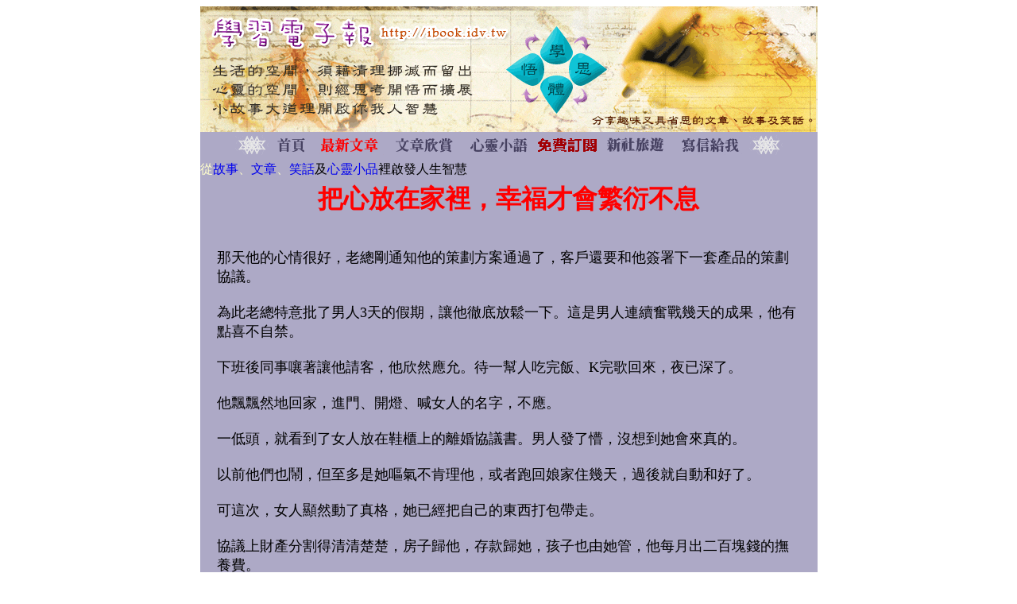

--- FILE ---
content_type: text/html
request_url: https://ibook.idv.tw/enews/enews451-480/enews472.html
body_size: 4746
content:
<html>

<head>
<meta http-equiv="Content-Language" content="zh-tw">
<meta http-equiv="Content-Type" content="text/html; charset=utf-8">
<title>把心放在家裡，幸福才會繁衍不息</title>
<meta name="keywords" content="文章,好文章,文章分享">

<meta name="robots" content="all">
<meta name="distribution" content="GLOBAL">
<meta content="INDEX, FOLLOW" name="ROBOTS">
<meta content="1 DAYS" name="REVISIT-AFTER">
<meta content="GENERAL" name="RATING">
<meta name="GENERATOR" content="Microsoft FrontPage 5.0">
<meta name="ProgId" content="FrontPage.Editor.Document">
<meta name="Microsoft Theme" content="none, default">
<meta name="Microsoft Border" content="none, default">
<script data-ad-client="ca-pub-7607770827902048" async src="https://pagead2.googlesyndication.com/pagead/js/adsbygoogle.js"></script>
</head>

<body>

<div align="center">
  <center>
  <table border="0" cellpadding="0" cellspacing="0" style="border-collapse: collapse" width="777" id="AutoNumber1" height="39" bgcolor="#ADA9C6">
    <tr>
      <td width="775" height="158" background="../images/enewslogook.gif" colspan="3">
      </td>
    </tr>
    <tr>
      <td width="775" height="37" colspan="3">
      <p align="center"><img src="../images/enews00.gif" border="0" width="42" height="25"></a>
      <a href="https://ibook.idv.tw">
      <img alt="學習電子報" src="../images/enews01.gif" border="0" width="49" height="25"></a></a>
      <a href="../enews-1.html">
      <img alt="學習電子報最新文章" src="../images/enews02.gif" border="0" width="90" height="25"></a>
      <a href="../enews.html">
      <img alt="勵志感人文章欣賞" src="../images/enews03.gif" border="0" width="90" height="25"></a>
      <a href="../enews-3.html">
      <img alt="心靈小語 雞湯 小品" src="../images/enews04.gif" border="0" width="90" height="25"></a>
      <a href="https://ibook.idv.tw/subscription.php"><img border="0" src="../images/enews07.gif" width="74" height="25"></a>
      <a target="_blank" href="https://flower.ibook.idv.tw/">
      <img alt="台中旅遊-新社旅遊" src="../images/enews05.gif" border="0" width="90" height="25"></a>
      <a href="https://ibook.idv.tw/contact.php">
      <img alt="寫信給我" src="../images/enews06.gif" border="0" width="90" height="25"></a>      <img src="../images/enews00.gif" border="0" width="42" height="25"></a></td>
    </tr>
    <tr>      <td width="774" height="26" valign="top" colspan="3">
          <p align="left"><font color="#FFFFCC">從</font><font color="#FFFFFF"><a href="https://ibook.idv.tw/article.php?Item=2" style="text-decoration: none">故事</a></font><font color="#FFFFCC"></a>、<font color="#FFFFFF"><a href="https://ibook.idv.tw/article.php?Item=1" style="text-decoration: none">文章</a></font>、</font><font color="#FFFFFF"><a href="https://ibook.idv.tw/article.php?Item=3" style="text-decoration: none">笑話</a></font>及<font color="#FFFFFF"><a href="https://ibook.idv.tw/article.php?Item=4" style="text-decoration: none">心靈小品</a></font></a>裡啟發人生智慧</p>
      </td>
    </tr>
    <tr>
      <td width="774" height="56" valign="middle" colspan="3">
      <h1 align="center"><font color="#FF0000">把心放在家裡，幸福才會繁衍不息</font></h1>
      </td>
    </tr>
    <tr>
      <td width="21" height="36" valign="top">
      <p align="left"><br>
      <font color="#FFFFCC" size="4"><br>
　</font></td>
      <td width="733" height="36" valign="top"><br>
      <font size="4">那天他的心情很好，老總剛通知他的策劃方案通過了，客戶還要和他簽署下一套產品的策劃協議。<br>
      <br>
      為此老總特意批了男人3天的假期，讓他徹底放鬆一下。這是男人連續奮戰幾天的成果，他有點喜不自禁。<br>
      <br>
      下班後同事嚷著讓他請客，他欣然應允。待一幫人吃完飯、K完歌回來，夜已深了。<br>
      <br>
      他飄飄然地回家，進門、開燈、喊女人的名字，不應。<br>
      <br>
      一低頭，就看到了女人放在鞋櫃上的離婚協議書。男人發了懵，沒想到她會來真的。<br>
      <br>
      以前他們也鬧，但至多是她嘔氣不肯理他，或者跑回娘家住幾天，過後就自動和好了。<br>
      <br>
      可這次，女人顯然動了真格，她已經把自己的東西打包帶走。<br>
      <br>
      協議上財產分割得清清楚楚，房子歸他，存款歸她，孩子也由她管，他每月出二百塊錢的撫養費。<br>
      <br>
      他記起來，早上出門時，的確和女人拌了幾句嘴。<br>
      <br>
      女人讓他下午去開女兒的家長會，他說太忙，沒時間。<br>
      <br>
      女人就惱了，說：「你一天到晚就是忙忙忙，什麼時候把我和孩子把這個家放在心上過？這日子沒法過了，離婚。」<br>
      <br>
      他說：「不就是一個家長會嗎？誰去不一樣？你別沒事兒找事。」<br>
      <br>
      是啊，有多大的矛盾呢？他是個事業型的男人，把工作看得比家庭重要。<br>
      <br>
      可那也是為了這個家、為了她和孩子能過上好日子，這也有錯嗎？可是此刻，男人站在這個清寂空落的家裡，第一次覺得，這個沒有了女人的家，實在稱不上家。他的成就，因為沒有女人的分享，也變得毫無意義。<br>
      <br>
      第二天，男人回家去看父母。因為一直忙，他好久沒回去了。<br>
      <br>
      父母看到他，都有些驚訝。父親問：「你那麼忙，怎麼有空回來？」<br>
      <br>
      他說：「公司給了3天假，回來看看。」<br>
      <br>
      母親盯著他的臉研究半天，緊張地問：「沒出什麼事吧？你媳婦兒和孩子怎麼沒回來？工作出差錯了？和媳婦兒吵架了？」<br>
      <br>
      母親一連串的問題讓他的臉發紅，是回家太少的緣故吧？這個本應該他常回來的地方，現在他回來反而顯得不正常了。<br>
      <br>
      父親慌忙去買菜，母親留在家裡陪他聊天。<br>
      <br>
      母親拿來花生和核桃讓他吃，剛坐下，電話就響了。</font><p><font size="4">
      隔得老遠，他就聽見父親的聲音：「忘了跟你說了，給你泡的蜂蜜菊花茶在窗台上放著，現在喝剛剛好，你趕緊喝啊小心放涼了。」<br>
      <br>
      母親掛了電話，端起茶剛喝了一口，電話又響了，還是父親：「咱家的水費是不是該交了？我忘了拿單子，你把編號告訴我，我順路去交一下。」<br>
      <br>
      放下電話，母親笑著埋怨，你爸這人啊，就是事多，出去一趟，能往家裡打十幾個電話。那點工資，都給通信事業做貢獻了。<br>
      <br>
      正說呢，父親的電話又來了，父親的聲音很興奮：「老太婆，你不是喜歡吃黃花魚嗎？今天菜市場有賣的，我買了3條，回去我親自做你最喜歡吃的清蒸黃花魚。」<br>
      <br>
      二十多分鐘裡，父親的電話接二連三地響，母親也不厭其煩地接。與其說母親在陪他聊天，倒不如說是陪父親聊天。<br>
      <br>
      他終於忍不住抱怨說：「我爸怎麼越來越瑣碎了？其實有些電話根本就沒必要打，回來再說能差多少？」<br>
      <br>
      母親笑著糾正他：「傻孩子，你爸的心思你哪裡能懂？他不是瑣，而是把心留在家裡，有牽掛有寄託，所以才會一個接一個地打電話。他怕我跑來跑去接電話會摔跤，還專門把家裡的電話換成了子母機。你爸他人雖然在外面，卻把心放在了家裡，家裡事無鉅細，他都掛念著呢。不要以為只要往家裡拿錢就行了，家不是放錢的地方，而是放心的地方，只有把心放在家裡，愛和幸福才會在家中長駐，你明白嗎？」<br>
      <br>
      他看著母親意味深長的目光，醍醐灌頂一般，剎那間醒悟過來。<br>
      <br>
      他想起自己忙起來時，從不曾給家裡打過電話，甚至她打過來的電話也被他匆匆掛斷；想起自己陪上司應酬和同事聚餐，家裡的那盞燈一直為他亮到深夜，他卻從不曾想過女人的孤獨和牽掛；想起孩子都6歲了，多次要求他帶她去動物園去遊樂場，他的諾言卻遲遲未能兌現……是因為忙，還是他從不曾把心放在家裡？<br>
      <br>
      那天晚上，他去接女人回來。女人猶豫著不肯回，他急急地跟女人解釋：「不會再像以前那樣了，我以前是忽略了你，忽略了咱的家，我以為只要源源不斷地往家拿錢，就能保證我們的幸福。我差點把愛弄丟了，以後我會把心放在家裡，把家放在心上，你願意跟我回家嗎？」<br>
      <br>
      女人沒有回答，卻慢慢地走過去，投進他的懷裡，哭了。是的，家是放心的地方，是盛愛的地方。忙，從來都不是理由，心在，愛在，牽掛在，幸福才會繁衍不息。</font><br>
　</p>
      <p align="center">　　<!--google廣告_ssl--><script async src="https://pagead2.googlesyndication.com/pagead/js/adsbygoogle.js"></script>
<!-- ibook_橫幅 -->
<ins class="adsbygoogle"
     style="display:block"
     data-ad-client="ca-pub-7607770827902048"
     data-ad-slot="3620746620"
     data-ad-format="auto"
     data-full-width-responsive="true"></ins>
<script>
     (adsbygoogle = window.adsbygoogle || []).push({});
</script><!--google廣告_ssl--></p>
      <p align="center">　</td>
      <td width="20" height="36" valign="top">　</td>
    </tr>
    <tr>
      <td width="774" height="36" valign="top" colspan="3">
      <hr>
      <p style="line-height: 150%"><b><font size="4">報長閱讀心得：</font></b></p>
      <table border="0" cellpadding="0" cellspacing="0" style="border-collapse: collapse" bordercolor="#111111" width="774" id="AutoNumber5">
        <tr>
          <td width="514"><font size="4">
          婚姻不是單靠錢打造，還需要靠心去經營，和諧的家庭不是全來自於事業的成就，有更多的比例是在於對家的關心，唯有家庭和諧，才能帶給居住者溫暖。<br>
          <br>
          俗話說的好「家和萬事興」，家庭是一切的根本，根本若不穩就猶如在沙地上蓋房屋，即使蓋的再高，地積不穩也終會倒塌，就有如事業再成功，家庭不和諧人也快樂不起來。</font></td>
          <td width="265" valign="top" align="center">　<!--google廣告_ssl--><script async src="https://pagead2.googlesyndication.com/pagead/js/adsbygoogle.js"></script>
<!-- ibook_正方固定 -->
<ins class="adsbygoogle"
     style="display:inline-block;width:300px;height:300px"
     data-ad-client="ca-pub-7607770827902048"
     data-ad-slot="1900234955"></ins>
<script>
     (adsbygoogle = window.adsbygoogle || []).push({});
</script><!--google廣告_ssl--></td>
        </tr>
        <tr>
          <td width="748" colspan="2">
          <p align="center"></td>
        </tr>
      </table>
      <p align="center">　　<!--google廣告_ssl--><script async src="https://pagead2.googlesyndication.com/pagead/js/adsbygoogle.js"></script>
<!-- ibook_橫幅 -->
<ins class="adsbygoogle"
     style="display:block"
     data-ad-client="ca-pub-7607770827902048"
     data-ad-slot="3620746620"
     data-ad-format="auto"
     data-full-width-responsive="true"></ins>
<script>
     (adsbygoogle = window.adsbygoogle || []).push({});
</script><!--google廣告_ssl--></p>
      <p style="line-height: 150%"><font color="#800080" size="4">
      喜歡學習電子報，而又還沒訂閱朋友，記得要訂閱喔，這樣您就不用等朋友轉寄，而能在每週二、五晚上九點，收到最鮮的&quot;<a href="https://ibook.idv.tw/" style="text-decoration: none">學習電子報</a>&quot;，報長看著每天增加的訂閱人數心情真是高興 
      ^^，希望報長所發的故事能帶給大家歡樂，而您的訂閱則會帶給報長歡樂，最後祝大家萬事順心、笑遊人間</font></p>
      <hr></td>
    </tr>
    <tr>
      <td width="774" height="92" colspan="3">
      <table border="0" cellpadding="0" cellspacing="0" style="border-collapse: collapse" bordercolor="#111111" width="100%" id="AutoNumber4" height="188">
        <tr>
          <td width="82%" height="90" colspan="2">
          <p style="line-height: 150%">【<b>學習電子報</b>】是以<font color="#FFFFCC"><b><font color="#000000">故事</font></b></font>、<font color="#FFFFCC"><b><font color="#000000">文章</font></b></font>、<font color="#FFFFCC"><b><font color="#000000">笑話</font></b></font>為主的電子報，故事裡，文章內、笑話裡，用不同的角度去思考，去看待，裡面充滿著人生的智慧，讓人體會，引人深思，希望讀者會喜歡。<br>
          發報時間：每星期二、五，晚上發報。</td>
        </tr>
        <tr>
          <td width="82%" height="48" colspan="2"><font color="#000080">
          訂閱方式：填入信箱&gt;&gt;訂閱&gt;&gt;回信箱收確認信&gt;&gt;點選確定訂閱&gt;&gt;需完成上述步驟方能收到</font><font color="#000080">【<b><a href="https://ibook.idv.tw/" style="text-decoration: none">學習電子報</a></b>】</font></a><br>
          <font size="2" color="#FF0000">ps:若於星期二、五晚上沒收到電子報則表示未完成訂閱。</font><b><font size="4" color="#FFFF00">&gt;&gt;&gt;</font><font color="#FF0000" size="4"><a href="https://ibook.idv.tw/subscription.php">補寄確認信</a><font color="#FFFF00">&lt;</font></font><font size="4" color="#FFFF00">&lt;&lt;</font></b></td>
        </tr>
        
      </table>
      </td>
    </tr>
  </table>
  </center>
</div>
<!--google分析-->
<!-- Global site tag (gtag.js) - Google Analytics -->
<script async src="https://www.googletagmanager.com/gtag/js?id=UA-1161760-1"></script>
<script>
  window.dataLayer = window.dataLayer || [];
  function gtag(){dataLayer.push(arguments);}
  gtag('js', new Date());

  gtag('config', 'UA-1161760-1');
</script>
<!--google分析-->



</body>

</html>

--- FILE ---
content_type: text/html; charset=utf-8
request_url: https://www.google.com/recaptcha/api2/aframe
body_size: 267
content:
<!DOCTYPE HTML><html><head><meta http-equiv="content-type" content="text/html; charset=UTF-8"></head><body><script nonce="YKozaaL_nOV_fFFPxyTqug">/** Anti-fraud and anti-abuse applications only. See google.com/recaptcha */ try{var clients={'sodar':'https://pagead2.googlesyndication.com/pagead/sodar?'};window.addEventListener("message",function(a){try{if(a.source===window.parent){var b=JSON.parse(a.data);var c=clients[b['id']];if(c){var d=document.createElement('img');d.src=c+b['params']+'&rc='+(localStorage.getItem("rc::a")?sessionStorage.getItem("rc::b"):"");window.document.body.appendChild(d);sessionStorage.setItem("rc::e",parseInt(sessionStorage.getItem("rc::e")||0)+1);localStorage.setItem("rc::h",'1769073501670');}}}catch(b){}});window.parent.postMessage("_grecaptcha_ready", "*");}catch(b){}</script></body></html>